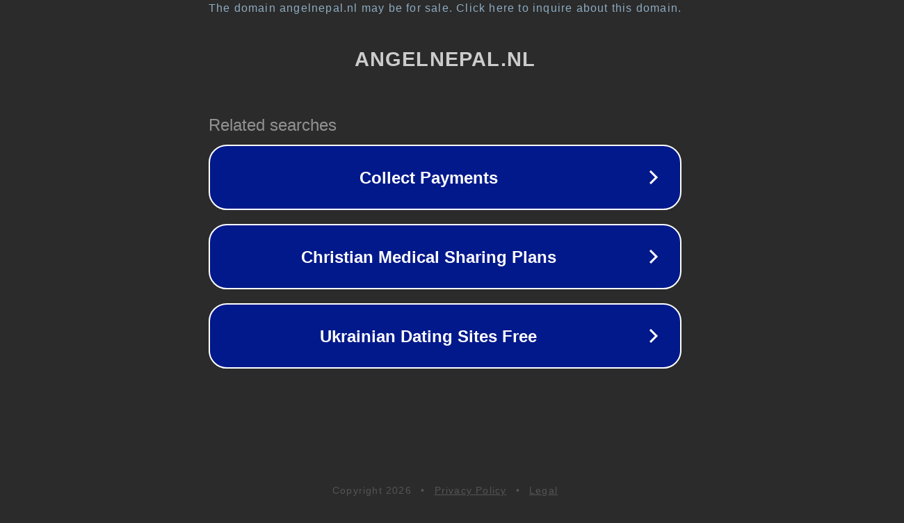

--- FILE ---
content_type: text/html; charset=utf-8
request_url: http://angelnepal.nl/nl/nieuwsbrieven?&year=2010&page=0
body_size: 1130
content:
<!doctype html>
<html data-adblockkey="MFwwDQYJKoZIhvcNAQEBBQADSwAwSAJBANDrp2lz7AOmADaN8tA50LsWcjLFyQFcb/P2Txc58oYOeILb3vBw7J6f4pamkAQVSQuqYsKx3YzdUHCvbVZvFUsCAwEAAQ==_FF96mwGXs6DRWaPCSO2draRjkLxNl9xPVMz9wQnt0LUCTp9DnINZzGXzbJQGxNew1DGU6Ng0xSWDHqwN1fnpAA==" lang="en" style="background: #2B2B2B;">
<head>
    <meta charset="utf-8">
    <meta name="viewport" content="width=device-width, initial-scale=1">
    <link rel="icon" href="[data-uri]">
    <link rel="preconnect" href="https://www.google.com" crossorigin>
</head>
<body>
<div id="target" style="opacity: 0"></div>
<script>window.park = "eyJ1dWlkIjoiZDU0NDQ0OTYtZGYxNy00NGM0LWI2NDctYzg4MWZiZDJmOGVjIiwicGFnZV90aW1lIjoxNzY5MDIxNTQ3LCJwYWdlX3VybCI6Imh0dHA6Ly9hbmdlbG5lcGFsLm5sL25sL25pZXV3c2JyaWV2ZW4/[base64]";</script>
<script src="/bONifwzGu.js"></script>
</body>
</html>
